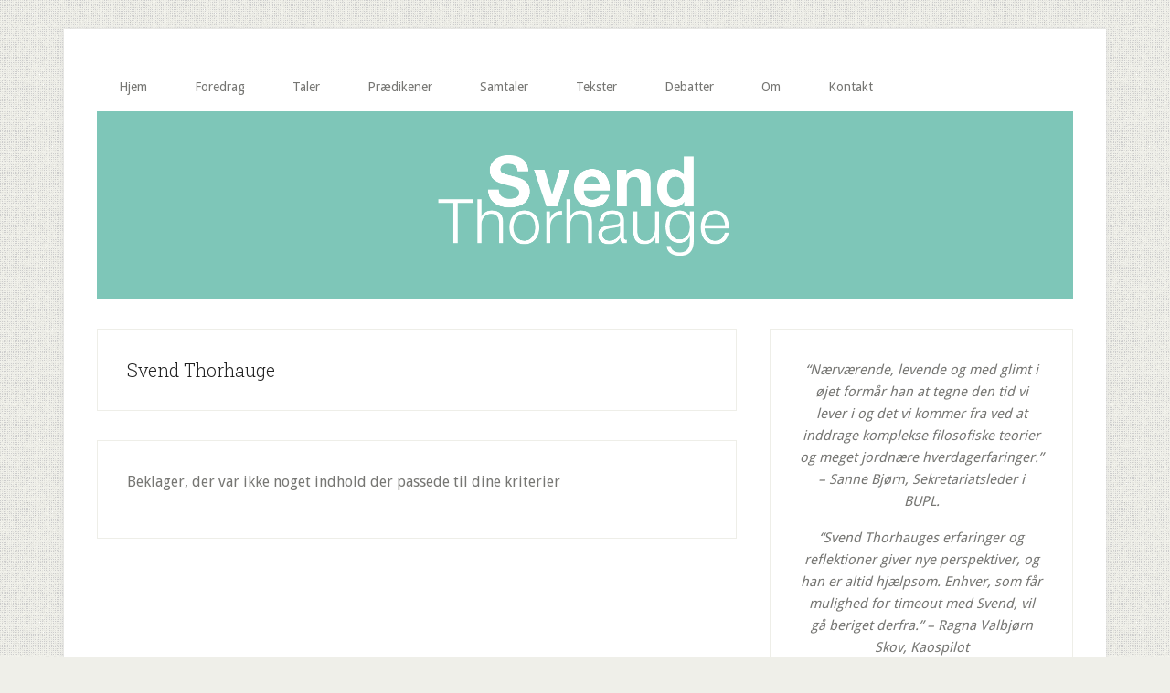

--- FILE ---
content_type: text/html; charset=utf-8
request_url: https://www.google.com/recaptcha/api2/aframe
body_size: 267
content:
<!DOCTYPE HTML><html><head><meta http-equiv="content-type" content="text/html; charset=UTF-8"></head><body><script nonce="oedu6G8AN7B8VrgRb4Lzyw">/** Anti-fraud and anti-abuse applications only. See google.com/recaptcha */ try{var clients={'sodar':'https://pagead2.googlesyndication.com/pagead/sodar?'};window.addEventListener("message",function(a){try{if(a.source===window.parent){var b=JSON.parse(a.data);var c=clients[b['id']];if(c){var d=document.createElement('img');d.src=c+b['params']+'&rc='+(localStorage.getItem("rc::a")?sessionStorage.getItem("rc::b"):"");window.document.body.appendChild(d);sessionStorage.setItem("rc::e",parseInt(sessionStorage.getItem("rc::e")||0)+1);localStorage.setItem("rc::h",'1768870402701');}}}catch(b){}});window.parent.postMessage("_grecaptcha_ready", "*");}catch(b){}</script></body></html>